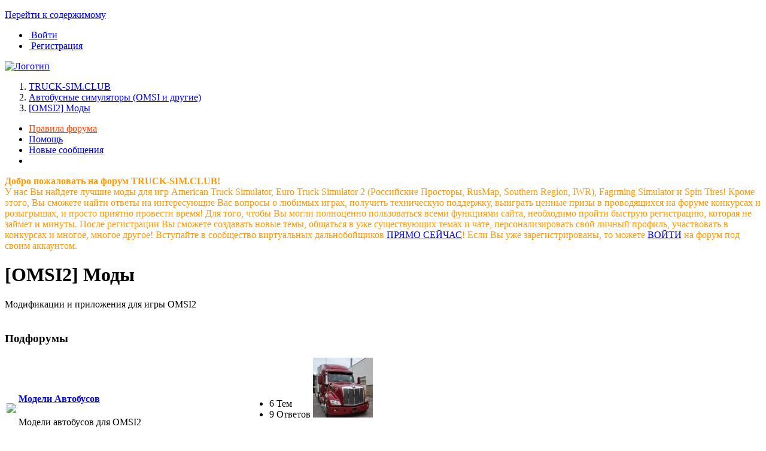

--- FILE ---
content_type: text/html;charset=UTF-8
request_url: http://truck-sim.club/forum/348-omsi2-mody/
body_size: 12338
content:
<!DOCTYPE html>
<link href="//maxcdn.bootstrapcdn.com/font-awesome/4.2.0/css/font-awesome.min.css" rel="stylesheet">
	<html lang="en" >
	<head>
		<meta charset="UTF-8" />
		<title>[OMSI2] Моды - TRUCK-SIM.CLUB</title>
		<meta http-equiv="X-UA-Compatible" content="IE=edge" />
		<link rel="shortcut icon" href='https://truck-sim.club/favicon.ico' />
		<link rel="image_src" href='https://truck-sim.club/public/style_images/carbon_orange/meta_image.png' />
		<script type='text/javascript'>
		//<![CDATA[
			jsDebug			= 0; /* Must come before JS includes */
			DISABLE_AJAX	= parseInt(0); /* Disables ajax requests where text is sent to the DB; helpful for charset issues */
			inACP			= false;
			var isRTL		= false;
			var rtlIe		= '';
			var rtlFull		= '';
		//]]>
		</script>
		
	
				
	

				
	

				
	

				
	

				
	

				
	

				
	

				
	

				
	

				
	

				
	

				
	

				
	
	
		<link rel="stylesheet" type="text/css" media='screen,print' href="https://truck-sim.club/public/min/index.php?ipbv=3d6d16096e5fedadf815877736720888&amp;f=public/style_css/css_16/jawards.css,public/style_css/css_16/ipb_mlist_addon.css,public/style_css/css_16/wa_userinfo_bg.css,public/style_css/css_16/Silence_BBCodes.css,public/style_css/css_16/download.css,public/style_css/css_16/spoiler.css,public/style_css/css_16/calendar_select.css,public/style_css/css_16/ipb_common.css,public/style_css/css_16/ipb_styles.css,public/style_css/css_16/tb_moods.css,public/style_css/css_16/ipshoutbox.css,public/style_css/css_16/ipb_hookYandexGarland.css,public/style_css/css_16/csiIPS_editorMsg.css" />
	

<!--[if lte IE 7]>
	<link rel="stylesheet" type="text/css" title='Main' media="screen" href="https://truck-sim.club/public/style_css/css_16/ipb_ie.css" />
<![endif]-->
<!--[if lte IE 8]>
	<style type='text/css'>
		.ipb_table { table-layout: fixed; }
		.ipsLayout_content { width: 99.5%; }
	</style>
<![endif]-->

	<style type='text/css'>
		img.bbc_img { max-width: 100% !important; }
	</style>

		<meta property="og:title" content="[OMSI2] Моды"/>
		<meta property="og:site_name" content="TRUCK-SIM.CLUB"/>
		<meta property="og:type" content="article" />
		
	
		
		
			<meta name="description" content="[OMSI2] Моды: Модификации и приложения для игры OMSI2" />
		
		
		
			<meta property="og:description" content="[OMSI2] Моды: Модификации и приложения для игры OMSI2" />
		
		
	

		
		
			<meta name="identifier-url" content="https://truck-sim.club/forum/348-omsi2-mody/" />
		
		
			<meta property="og:url" content="https://truck-sim.club/forum/348-omsi2-mody/" />
		
		
		
	

<meta property="og:image" content="https://truck-sim.club/public/style_images/carbon_orange/meta_image.png"/>
		<script src="http://ulogin.ru/js/ulogin.js"></script>
			<style type="text/css">
				#uLogin_top { display: inline; } #uLogin_top img { vertical-align: top; } #uLogin_top iframe { vertical-align: middle; }
				#uLogin_icon { position: absolute; top: 55px; right: 15px; } #uLogin_icon img { vertical-align: top; }
			</style>
		
		









		<script type='text/javascript' src="//ajax.googleapis.com/ajax/libs/jquery/1.7.1/jquery.min.js"></script>
		<script type='text/javascript'>!window.jQuery && document.write('<script src="https://truck-sim.club/public/style_images/carbon_orange/js/jquery.min.js"><\/script>')</script>
		<script type='text/javascript' src="https://truck-sim.club/public/style_images/carbon_orange/js/cookie.js"></script>
		<script type='text/javascript' src="https://truck-sim.club/public/style_images/carbon_orange/js/ipbforumskins.js"></script>
		
		<script type='text/javascript' src='https://truck-sim.club/public/min/index.php?ipbv=3d6d16096e5fedadf815877736720888&amp;g=js'></script>
	
	<script type='text/javascript' src='https://truck-sim.club/public/min/index.php?ipbv=3d6d16096e5fedadf815877736720888&amp;charset=UTF-8&amp;f=public/js/ipb.js,cache/lang_cache/1/ipb.lang.js,public/js/ips.hovercard.js,public/js/ips.quickpm.js,public/js/ips.forums.js,public/js/ips.like.js' charset='UTF-8'></script><script type='text/javascript'>

ipb.lang['en30_thanked_by'] 	= "Поблагодарили";
ipb.lang['en30_thank']		= "Спасибо";
ipb.lang['en30_thank_author']	= "Поблагодарить автора этого сообщения";
ipb.lang['en30_user']		= "Пользователь:";
ipb.lang['en30_users']		= "Пользователи:";
ipb.lang['en30_thanked']	= "Поблагодарили";

function ajaxThanksExpand( pid )
{
	var thankersBox 		= $( 'thankers_' + pid );
	var showThankers 	= $( 'show_thankers_' + pid );
	
	showThankers.style.display = "none";
	thankersBox.style.display = "block";
}

function ajaxRemoveThanks( pid )
{
		// Kill the thanks button of this specific post
		
		new Effect.DropOut( 'ajaxRemoveThanks_' + pid );
		var url = ipb.vars['base_url'] + 'app=forums&module=ajax&section=stats&do=ajaxRemoveThanks';
		
		new Ajax.Request( url,
							{
								method: 'post',
								evalJSON: 'force',
								parameters: {
									md5check: 		ipb.vars['secure_hash'],
									pid:			pid,
									tid:			ipb.topic.topic_id,
									fid:			ipb.topic.forum_id
								},
								onSuccess: function(t)
								{
									if( t.responseJSON['error'] )
									{
										alert( t.responseJSON['error'] );
									}
									else
									{
										var thankers	= $( 'thankers_' + pid );
										var thankedBy	= $( 'thankedBy_' + pid );
										var thankersBox = $( 'thankersBox_' + pid );

										if ( thankersBox.getAttribute( 'title' ) == 'hidden' )
										{
											thankersBox.style.display = "block";
											
											thankers.innerHTML = t.responseJSON['thankers'];
										}
										else
										{
											ajaxThanksExpand( pid );
											thankers.innerHTML = t.responseJSON['thankers'];
										}
										
										if ( thankersBox.getAttribute( 'title' ) == 'hidden' )
										{
											thankersBox.style.display = "block";
										}
										
										// Update thanked by text (increment number show plural)
										
										if ( thankedBy.title != '0' )
										{
											var thankers = parseInt( thankedBy.title ) - 1;
											
											if ( thankers > 1 )
											{
												thankedBy.innerHTML = ipb.lang['en30_thanked_by'] + ' ' + thankers + ' ' + ipb.lang['en30_users'];
												new Effect.Pulsate( thankersBox, { pulses: 3, duration: 1.5 } );
											}
											if ( thankers == 1 )
											{
												thankedBy.innerHTML = ipb.lang['en30_thanked_by'] + ' ' + thankers + ' ' + ipb.lang['en30_user'];
												new Effect.Pulsate( thankersBox, { pulses: 3, duration: 1.5 } );
											}
											else
											{
												thankersBox.style.display = "none";
											}
										}
									}
								}
							}
						);
}

function ajaxThanks( pid )
{
		// Kill the thanks button of this specific post
		
		new Effect.DropOut( 'ajaxThanks_' + pid );
		var url = ipb.vars['base_url'] + 'app=forums&module=ajax&section=stats&do=ajaxThanks';
		
		new Ajax.Request(	url,
							{
								method: 'post',
								evalJSON: 'force',
								parameters: {
									md5check: 		ipb.vars['secure_hash'],
									pid:			pid,
									tid:			ipb.topic.topic_id,
									fid:			ipb.topic.forum_id
								},
								onSuccess: function(t)
								{
									if( t.responseJSON['error'] )
									{
										alert( t.responseJSON['error'] );
									}
									else
									{
										var thankers	= $( 'thankers_' + pid );
										var thankedBy	= $( 'thankedBy_' + pid );
										var thankersBox = $( 'thankersBox_' + pid );
										
										var newLink	= "<a href='" + ipb.vars['base_url'] + "showuser=" + t.responseJSON['member_id'] + "' title='" + t.responseJSON['members_display_name'] + "'>" + t.responseJSON['members_display_name'] + "</a>" + "&nbsp;<a href='" + ipb.vars['base_url'] + "showuser=" + t.responseJSON['member_id'] + "' class='__user __id" + t.responseJSON['member_id'] + "' title='Просмотр профиля'></a>";
										if ( thankersBox.getAttribute( 'title' ) == 'hidden' )
										{
											thankersBox.style.display = "block";
											
											thankers.innerHTML = newLink;
										}
										else
										{
											ajaxThanksExpand( pid );
											thankers.innerHTML = newLink + ", " + thankers.innerHTML;
										}
										
										if ( thankersBox.getAttribute( 'title' ) == 'hidden' )
										{
											thankersBox.style.display = "block";
										}
										
										// Update thanked by text (increment number show plural)
										
										if ( thankedBy.title != '0' )
										{
											thankedBy.innerHTML = ipb.lang['en30_thanked_by'] + ' ' + ( parseInt( thankedBy.title ) + 1 ) + ' ' + ipb.lang['en30_users'];
										}
										
										// Update post content for hide hack
										
										if ( t.responseJSON['post'] != "" )
										{
											// Editless attempt to reach the post content

											var postDivider = $( 'post_id_' + pid ).children[1].children[2].children[1];
											postDivider.innerHTML = t.responseJSON['post'];
											
											new Effect.Pulsate( postDivider, { duration: 1.5,  pulses: 3 } );
										}

										new Effect.Pulsate( thankersBox, { pulses: 3, duration: 1.5 } );
									}
								}
							}
						);
}

</script>


	
		
			
			
			
			
				<link id="ipsCanonical" rel="canonical" href="https://truck-sim.club/forum/348-omsi2-mody/" />
			
		

			
			
			
			
				<link rel='up' href='https://truck-sim.club/forum/288-avtobusnye-simuliatory-omsi-i-drugie/' />
			
		
	

		
			
			
				<link rel="alternate" type="application/rss+xml" title="RSS лента последних роликов" href="http://truck-sim.club/rss/videos/" />
			
			
			
		
	

	



		
		<script type='text/javascript'>
	//<![CDATA[
		/* ---- URLs ---- */
		ipb.vars['base_url'] 			= 'https://truck-sim.club/index.php?s=892a94e6cf860d7fd8dfc603cbb03058&';
		ipb.vars['board_url']			= 'https://truck-sim.club';
		ipb.vars['img_url'] 			= "https://truck-sim.club/public/style_images/carbon_orange";
		ipb.vars['loading_img'] 		= 'https://truck-sim.club/public/style_images/carbon_orange/loading.gif';
		ipb.vars['active_app']			= 'forums';
		ipb.vars['upload_url']			= 'https:///truck-sim.club/uploads';
		/* ---- Member ---- */
		ipb.vars['member_id']			= parseInt( 0 );
		ipb.vars['is_supmod']			= parseInt( 0 );
		ipb.vars['is_admin']			= parseInt( 0 );
		ipb.vars['secure_hash'] 		= '880ea6a14ea49e853634fbdc5015a024';
		ipb.vars['session_id']			= '892a94e6cf860d7fd8dfc603cbb03058';
		ipb.vars['twitter_id']			= 0;
		ipb.vars['fb_uid']				= 0;
		ipb.vars['auto_dst']			= parseInt( 0 );
		ipb.vars['dst_in_use']			= parseInt(  );
		ipb.vars['is_touch']			= false;
		ipb.vars['member_group']		= {"g_mem_info":"0"}
		/* ---- cookies ----- */
		ipb.vars['cookie_id'] 			= '';
		ipb.vars['cookie_domain'] 		= '.truck-sim.club';
		ipb.vars['cookie_path']			= '/';
		/* ---- Rate imgs ---- */
		ipb.vars['rate_img_on']			= 'https://truck-sim.club/public/style_images/carbon_orange/star.png';
		ipb.vars['rate_img_off']		= 'https://truck-sim.club/public/style_images/carbon_orange/star_off.png';
		ipb.vars['rate_img_rated']		= 'https://truck-sim.club/public/style_images/carbon_orange/star_rated.png';
		/* ---- Uploads ---- */
		ipb.vars['swfupload_swf']		= 'https://truck-sim.club/public/js/3rd_party/swfupload/swfupload.swf';
		ipb.vars['swfupload_enabled']	= true;
		ipb.vars['use_swf_upload']		= ( '' == 'flash' ) ? true : false;
		ipb.vars['swfupload_debug']		= false;
		/* ---- other ---- */
		ipb.vars['highlight_color']     = "#ade57a";
		ipb.vars['charset']				= "UTF-8";
		ipb.vars['time_offset']			= "3";
		ipb.vars['hour_format']			= "24";
		ipb.vars['seo_enabled']			= 1;
		
		ipb.vars['seo_params']			= {"start":"-","end":"\/","varBlock":"?","varPage":"page-","varSep":"&","varJoin":"="};
		
		/* Templates/Language */
		ipb.templates['inlineMsg']		= "";
		ipb.templates['ajax_loading'] 	= "<div id='ajax_loading'><img src='https://truck-sim.club/public/style_images/carbon_orange/ajax_loading.gif' alt='" + ipb.lang['loading'] + "' /></div>";
		ipb.templates['close_popup']	= "<img src='https://truck-sim.club/public/style_images/carbon_orange/close_popup.png' alt='x' />";
		ipb.templates['rss_shell']		= new Template("<ul id='rss_menu' class='ipbmenu_content'>#{items}</ul>");
		ipb.templates['rss_item']		= new Template("<li><a href='#{url}' title='#{title}'>#{title}</a></li>");
		
		ipb.templates['autocomplete_wrap'] = new Template("<ul id='#{id}' class='ipb_autocomplete' style='width: 250px;'></ul>");
		ipb.templates['autocomplete_item'] = new Template("<li id='#{id}' data-url='#{url}'><img src='#{img}' alt='' class='ipsUserPhoto ipsUserPhoto_mini' />&nbsp;&nbsp;#{itemvalue}</li>");
		ipb.templates['page_jump']		= new Template("<div id='#{id}_wrap' class='ipbmenu_content'><h3 class='bar'>Перейти к странице</h3><p class='ipsPad'><input type='text' class='input_text' id='#{id}_input' size='8' /> <input type='submit' value='ОК' class='input_submit add_folder' id='#{id}_submit' /></p></div>");
		ipb.templates['global_notify'] 	= new Template("<div class='popupWrapper'><div class='popupInner'><div class='ipsPad'>#{message} #{close}</div></div></div>");
		
		
		ipb.templates['header_menu'] 	= new Template("<div id='#{id}' class='ipsHeaderMenu boxShadow'></div>");
		
		Loader.boot();
	//]]>
	</script>
<script>
  (function(i,s,o,g,r,a,m){i['GoogleAnalyticsObject']=r;i[r]=i[r]||function(){
  (i[r].q=i[r].q||[]).push(arguments)},i[r].l=1*new Date();a=s.createElement(o),
  m=s.getElementsByTagName(o)[0];a.async=1;a.src=g;m.parentNode.insertBefore(a,m)
  })(window,document,'script','//www.google-analytics.com/analytics.js','ga');
  ga('create', 'UA-49428757-1', 'ets2mods.ru');
  ga('send', 'pageview');
</script>
<script async type="text/javascript" src="//vk.com/js/api/openapi.js?143"></script>

<script>
  (function(i,s,o,g,r,a,m){i['GoogleAnalyticsObject']=r;i[r]=i[r]||function(){
  (i[r].q=i[r].q||[]).push(arguments)},i[r].l=1*new Date();a=s.createElement(o),
  m=s.getElementsByTagName(o)[0];a.async=1;a.src=g;m.parentNode.insertBefore(a,m)
  })(window,document,'script','//www.google-analytics.com/analytics.js','ga');

  ga('create', 'UA-49428757-1', 'auto');
  ga('send', 'pageview');

</script></head>
<body id='ipboard_body'>
		<p id='content_jump' class='hide'><a href='#j_content' title='Перейти к содержимому' accesskey='m'>Перейти к содержимому</a></p>
<div id='ipbwrapper'>
                 <div id='user_bar'><div class='wrapper clearfix'>
                    
<div id='user_navigation' class='not_logged_in'>
							<ul class='ipsList_inline'>
								<li>
				<!--<span class='services'>
									
										
										<div id="uLogin_top" x-ulogin-params="display=small;fields=first_name,last_name,photo,email;providers=vkontakte,odnoklassniki,mailru,facebook;hidden=twitter,google,yandex,livejournal,openid,lastfm,linkedin,liveid,steam,flickr,vimeo,youtube,webmoney;redirect_uri=https%3A%2F%2Ftruck-sim.club%2Findex.php%3Fapp%3Dcore%26module%3Dglobal%26section%3Dlogin%26do%3Dautologin"></div><a href='https://truck-sim.club/index.php?s=892a94e6cf860d7fd8dfc603cbb03058&amp;app=core&amp;module=global&amp;section=login&amp;do=process&amp;use_steam=1&amp;auth_key=880ea6a14ea49e853634fbdc5015a024'><img src='https://truck-sim.club/public/style_extra/signin/login-steam-icon.png' alt='Log In with Steam ' /></a>
									</span>-->
									<a href='https://truck-sim.club/index.php?app=core&amp;module=global&amp;section=login' title='Войти' id='sign_in'><img src="https://truck-sim.club/public/style_images/carbon_orange/user_login.png" alt="" /> Войти</a>
								</li>
				<li>
									<a href="https://truck-sim.club/index.php?app=core&amp;module=global&amp;section=register" title='Регистрация' id='register_link'><img src="https://truck-sim.club/public/style_images/carbon_orange/user_register.png" alt="" /> Регистрация</a>
								</li>
							</ul>
						</div>
                    </div></div>
                    <div class='wrapper'>
<!-- CYBER-SYSTEMS.ORG: Yandex Garland -->
<!-- CYBER-SYSTEMS.ORG: Yandex Garland - Template -->

<!-- / CYBER-SYSTEMS.ORG: Yandex Garland - Template -->
<!-- / CYBER-SYSTEMS.ORG: Yandex Garland -->
			<!-- ::: BRANDING STRIP: Logo and search box ::: -->
			<div id='branding'>
                <div id='logo'>
                    
                        
<a href='https://truck-sim.club' title='Перейти к списку форумов' rel="home" accesskey='1'><img src='//truck-sim.club/public/style_images/16_16_16872521.png' alt='Логотип' /></a>

                    
                </div>
                <!-- ::: APPLICATION TABS ::: -->
		<div id='primary_nav' class='clearfix'>
                <ul class='ipsList_inline' id='community_app_menu'>
                    
                    
                        
                            
                        

                            
                        

                            
                        

                            
                        

                            
                        

                            
                        

                            
                        

                            
                        

                            
                        

                            
                        

                            
                        

                            
                        
                    
                    
                </ul>
			</div>
            
			

			</div>
            <div class='content'>
	 <div id='secondary_navigation' class='clearfix'>
                               <ol class='breadcrumb top ipsList_inline left' id='breadcrumb'>
                                                <li itemscope itemtype="http://data-vocabulary.org/Breadcrumb" class='first'>
                                <a href='https://truck-sim.club/' itemprop="url">
                                    <span itemprop="title">TRUCK-SIM.CLUB</span>
                                </a>
                            </li>
                            
                        
                            <li itemscope itemtype="http://data-vocabulary.org/Breadcrumb" >
                                 <a href='https://truck-sim.club/forum/288-avtobusnye-simuliatory-omsi-i-drugie/' title='Вернуться к  Автобусные симуляторы (OMSI и другие)' itemprop="url"><span itemprop="title">Автобусные симуляторы (OMSI и другие)</span></a>
                            </li>
                            
                        

                            <li itemscope itemtype="http://data-vocabulary.org/Breadcrumb" >
                                 <a href='https://truck-sim.club/forum/348-omsi2-mody/' title='Вернуться к  [OMSI2] Моды' itemprop="url"><span itemprop="title">[OMSI2] Моды</span></a>
                            </li>
                            
                        
                    </ol>
                     <ul id='secondary_links' class='ipsList_inline right'>
                        <li><a href='http://truck-sim.club/topic/22816-pravila-foruma-redaktciia-ot-200216/'><font color="#FF4500">Правила форума</font></a></li>
<li><a href="https://truck-sim.club/index.php?app=core&amp;module=help" title='Перейти к помощи' rel="help" accesskey='6'>Помощь</a></li>	
                        <li><a href='https://truck-sim.club/index.php?app=core&amp;module=search&amp;do=viewNewContent&amp;search_app=forums' accesskey='2'>Новые сообщения</a></li>
                        
                        <li><a href="https://truck-sim.club/index.php?app=core&amp;module=global&amp;section=navigation&amp;inapp=forums" rel="quickNavigation" accesskey='9' id='quickNavLaunch' title="Открыть быстрый переход"><img src="https://truck-sim.club/public/style_images/carbon_orange/icon_quicknav.png" alt="" /></a></li>
                        
<g:plusone size="small"></g:plusone>
                        
                    </ul>
                </div>
    		<!-- ::: MAIN CONTENT AREA ::: -->
			<div id='content' class='clearfix'>
				

                 <div class='guestMessage'>
                	<p><span style="color:#FF9900;"><strong>Добро пожаловать на форум TRUCK-SIM.CLUB!</strong><br>
	У нас Вы найдете лучшие моды для игр American Truck Simulator, Euro Truck Simulator 2 (Российские Просторы, RusMap, Southern Region, IWR), Fagrming Simulator и Spin Tires! Кроме этого, Вы сможете найти ответы на интересующие Вас вопросы о любимых играх, получить техническую поддержку, выиграть ценные призы в проводящихся на форуме конкурсах и розыгрышах, и просто приятно провести время! Для того, чтобы Вы могли полноценно пользоваться всеми функциями сайта, необходимо пройти быструю регистрацию, которая не займет и минуты. После регистрации Вы сможете создавать новые темы, общаться в уже существующих темах и чате, персонализировать свой личный профиль, участвовать в конкурсах и многое, многое другое! Вступайте в сообщество виртуальных дальнобойщиков <a href='https://truck-sim.club/index.php?app=core&amp;module=global&amp;section=register'>ПРЯМО СЕЙЧАС</a>! Если Вы уже зарегистрированы, то можете <a href='https://truck-sim.club/index.php?app=core&amp;module=global&amp;section=login'>ВОЙТИ</a> на форум под своим аккаунтом.</span></p>
                </div>
                
<noscript>
                    <div class='message error'>
                        <strong>Отключен JavaScript</strong>
                        <p>У вас отключен JavaScript. Некоторые возможности системы не будут работать. Пожалуйста, включите JavaScript для получения доступа ко всем функциям.</p>
                    </div>
                    <br />
                </noscript>
				<!-- ::: CONTENT ::: -->

				
<!-- -->

<script type="text/javascript">
//<![CDATA[
	//Search Setup
	ipb.vars['search_type']		= 'forum';
	ipb.vars['search_type_id']	= 348;
	ipb.templates['topic_rename'] = new Template("<input type='text' id='#{inputid}' value='#{value}' class='input_text' size='50' maxlength='150' /> <input type='submit' value='Обновить' class='input_submit' id='#{submitid}' /> <a href='#' id='#{cancelid}' class='cancel' title='Отмена'>Отмена</a>");
	var markerURL  = ipb.vars['base_url'] + "app=forums&module=ajax&section=markasread&i=1"; // Ajax URL so don't use &amp;
	var unreadIcon = "<img src='https://truck-sim.club/public/style_images/carbon_orange/f_icon_read.png' />";

    ipb.forums.modPerms      = [];
    

	ipb.templates['topic_moderation'] = new Template("<div id='comment_moderate_box' class='ipsFloatingAction' style='display: none'> <span class='desc'><span id='comment_count'>#{count}</span> отмеченных:  </span> <select id='tactInPopup' class='input_select'> </select>&nbsp;&nbsp;<input type='button' class='input_submit' id='submitModAction' value='Ок' /> </div>");
//]]>
</script>
<div class='ipbfs_titlebox'>

<h1 class='ipsType_pagetitle'>[OMSI2] Моды</h1>
<div class='ipsType_pagedesc forum_rules'>
	
		Модификации и приложения для игры OMSI2
	
</div>
</div>
<br />

<!-- __-SUBFORUMS-__ -->

	<div class='category_block block_wrap'>
		<h3 class='maintitle'>Подфорумы</h3><div class='border'>
		<div class='ipsBox table_wrap removeDefault'>
			<div class='ipsBox_container'>
				<table class='ipb_table' summary="Подфорумы в категории '[OMSI2] Моды'">
					
						
							
								<tr class='notnew'>
										<td class='col_c_icon'>
											
															<img src='https://truck-sim.club/public/style_images/carbon_orange/f_icon_read.png' />
														




								</td>
										<td class='col_c_forum'>									
											<h4>
												
												<strong class='highlight_unread'><a href="https://truck-sim.club/forum/349-modeli-avtobusov/" title='Модели Автобусов'>Модели Автобусов</a></strong>
											</h4>

											<p class='desc __forum_desc forum_desc ipsType_small'>Модели автобусов для OMSI2</p>
										
											
											
										</td>
										<td class='col_c_stats ipsType_small'>
											<ul>
												<li>6 Тем</li>
												<li>9 Ответов</li>
											</ul>
										</td>
<td class='col_c_post'>
											
												
	<div class='left'>

<img src='https:///truck-sim.club/uploads/profile/photo-thumb-9492.jpg?_r=1454790757' alt='Пак автобусов MB O530 Citar... - последнее сообщение от GUNNER161' class='ipsUserPhoto ipsUserPhoto_mini' />

	</div>

												<ul class='last_post ipsType_small'>
													<li><span class='highlight_unread'><a href='https://truck-sim.club/topic/30414-pak-avtobusov-mb-o530-citaro-facelift-ot-helvete/' title='Пак автобусов MB O530 Citaro Facelift от Helvete'>Пак автобусов MB O530 Citar...</a></span></li>
                                                        <li>
                                                        	<span class='desc lighter blend_links'>
                                                            
                                                                <a href='https://truck-sim.club/topic/30414-pak-avtobusov-mb-o530-citaro-facelift-ot-helvete/?view=getlastpost' title='Просмотр последнего сообщения'>17 авг 2019</a>
                                                            
                                                            </span>
                                                            
                                                            
																От 
	<span style='color:green;'>GUNNER161</span>

															
                                                            
                                                        </li>
											
												</ul>
										</td>
									</tr>
							

								<tr class='notnew'>
										<td class='col_c_icon'>
											
															<img src='https://truck-sim.club/public/style_images/carbon_orange/f_icon_read.png' />
														




								</td>
										<td class='col_c_forum'>									
											<h4>
												
												<strong class='highlight_unread'><a href="https://truck-sim.club/forum/352-perekraski/" title='Перекраски'>Перекраски</a></strong>
											</h4>

											<p class='desc __forum_desc forum_desc ipsType_small'>Перекраски моделей для OMSI2</p>
										
											
											
										</td>
										<td class='col_c_stats ipsType_small'>
											<ul>
												<li>6 Тем</li>
												<li>5 Ответов</li>
											</ul>
										</td>
<td class='col_c_post'>
											
												
	<div class='left'>

<img src='https:///truck-sim.club/uploads/profile/photo-thumb-8124.jpg?_r=1593288597' alt='Перекраска BVG (бежевый) дл... - последнее сообщение от maks152rus' class='ipsUserPhoto ipsUserPhoto_mini' />

	</div>

												<ul class='last_post ipsType_small'>
													<li><span class='highlight_unread'><a href='https://truck-sim.club/topic/30418-perekraska-bvg-bezhevyi-dlia-mb-o405g/' title='Перекраска BVG (бежевый) для MB O405G'>Перекраска BVG (бежевый) дл...</a></span></li>
                                                        <li>
                                                        	<span class='desc lighter blend_links'>
                                                            
                                                                <a href='https://truck-sim.club/topic/30418-perekraska-bvg-bezhevyi-dlia-mb-o405g/?view=getlastpost' title='Просмотр последнего сообщения'>17 авг 2019</a>
                                                            
                                                            </span>
                                                            
                                                            
																От 
	<span style='color:green;'>maks152rus</span>

															
                                                            
                                                        </li>
											
												</ul>
										</td>
									</tr>
							

								<tr class='notnew'>
										<td class='col_c_icon'>
											
															<img src='https://truck-sim.club/public/style_images/carbon_orange/f_icon_read.png' />
														




								</td>
										<td class='col_c_forum'>									
											<h4>
												
												<strong class='highlight_unread'><a href="https://truck-sim.club/forum/350-karty/" title='Карты'>Карты</a></strong>
											</h4>

											<p class='desc __forum_desc forum_desc ipsType_small'>Карты и всё для карт для OMSI2</p>
										
											
											
										</td>
										<td class='col_c_stats ipsType_small'>
											<ul>
												<li>1 Тем</li>
												<li>0 Ответов</li>
											</ul>
										</td>
<td class='col_c_post'>
											
												
	<div class='left'>

<img src='https:///truck-sim.club/uploads/profile/photo-thumb-8124.jpg?_r=1593288597' alt='Projekt Lublin [1.1] - последнее сообщение от maks152rus' class='ipsUserPhoto ipsUserPhoto_mini' />

	</div>

												<ul class='last_post ipsType_small'>
													<li><span class='highlight_unread'><a href='https://truck-sim.club/topic/31792-projekt-lublin-11/' title='Projekt Lublin [1.1]'>Projekt Lublin [1.1]</a></span></li>
                                                        <li>
                                                        	<span class='desc lighter blend_links'>
                                                            
                                                                <a href='https://truck-sim.club/topic/31792-projekt-lublin-11/?view=getlastpost' title='Просмотр последнего сообщения'>19 сен 2017</a>
                                                            
                                                            </span>
                                                            
                                                            
																От 
	<span style='color:green;'>maks152rus</span>

															
                                                            
                                                        </li>
											
												</ul>
										</td>
									</tr>
							

								<tr class='notnew'>
										<td class='col_c_icon'>
											
															<img src='https://truck-sim.club/public/style_images/carbon_orange/f_icon_read.png' />
														




								</td>
										<td class='col_c_forum'>									
											<h4>
												
												<strong class='highlight_unread'><a href="https://truck-sim.club/forum/351-raznye-mody/" title='Разные моды'>Разные моды</a></strong>
											</h4>

											<p class='desc __forum_desc forum_desc ipsType_small'>Моды, не попадающие под другие разделы для OMSI2</p>
										
											
											
										</td>
										<td class='col_c_stats ipsType_small'>
											<ul>
												<li>2 Тем</li>
												<li>0 Ответов</li>
											</ul>
										</td>
<td class='col_c_post'>
											
												
	<div class='left'>

<img src='https:///truck-sim.club/uploads/profile/photo-thumb-36273.jpg?_r=1489237731' alt='Лоток с деньгами для автобу... - последнее сообщение от Сергей В' class='ipsUserPhoto ipsUserPhoto_mini' />

	</div>

												<ul class='last_post ipsType_small'>
													<li><span class='highlight_unread'><a href='https://truck-sim.club/topic/32980-lotok-s-dengami-dlia-avtobusov-maz/' title='Лоток с деньгами для автобусов Маз.'>Лоток с деньгами для автобу...</a></span></li>
                                                        <li>
                                                        	<span class='desc lighter blend_links'>
                                                            
                                                                <a href='https://truck-sim.club/topic/32980-lotok-s-dengami-dlia-avtobusov-maz/?view=getlastpost' title='Просмотр последнего сообщения'>15 янв 2018</a>
                                                            
                                                            </span>
                                                            
                                                            
																От 
	<span style='color:#00CC00;'>Сергей В</span>

															
                                                            
                                                        </li>
											
												</ul>
										</td>
									</tr>
							
						
					
				</table>
			</div>
		</div></div>
	</div>
	<br /><br />

<div class='topic_controls clearfix'>
		
		<p class='pagination no_pages left ipsType_small'><span>Страница 1 из 1</span></p>
	
		<ul class='topic_buttons'>
			<li class='disabled'><span>Необходима авторизация для ответа в тему</span></li>
			
			<li class='non_button'>
				<a data-clicklaunch="forumMarkRead" data-fid="348" href='https://truck-sim.club/index.php?app=forums&amp;module=forums&amp;section=markasread&amp;marktype=forum&amp;forumid=348&amp;returntoforumid=348' title='Отметить этот форум прочитанным'><img src='https://truck-sim.club/public/style_images/carbon_orange/icon_check.png' /> &nbsp;Отметить этот форум прочитанным</a>
			</li>
		</ul>
	</div>
    
	<div class='ipsFilterbar maintitle'>
		
		<ul class='ipsList_inline ipsType_small' style='margin-top: 1px;'>
			<li class='active'><a href='https://truck-sim.club/forum/348-omsi2-mody/?sort_key=last_post&sort_by=Z-A' rel='nofollow'>По дате посл. сообщения</a></li>
			<li ><a href='https://truck-sim.club/forum/348-omsi2-mody/?sort_key=start_date&sort_by=Z-A' rel='nofollow'>По дате создания</a></li>
			<li ><a href='https://truck-sim.club/forum/348-omsi2-mody/?sort_key=posts&sort_by=Z-A' rel='nofollow'>Самые обсуждаемые</a></li>
			<li ><a href='https://truck-sim.club/forum/348-omsi2-mody/?sort_key=views&sort_by=Z-A' rel='nofollow'>Самые просматриваемые</a></li>
			<li ><a href='#forum_filter_menucontent' id='forum_filter'>Настроить <img src="https://truck-sim.club/public/style_images/carbon_orange/useropts_arrow.png" /> </a> </li>
            
        </ul>
	</div><div class='border'>
    
	<div id='forum_filter_menucontent' class='ipbmenu_content ipsPad' style='display: none'>
		<form id='filter_form' action="https://truck-sim.club/forum/348-omsi2-mody/?changefilters=1" method="post">
			<strong>Показывать</strong><br />
			<select name="topicfilter" id='topic_filter' class='input_select'><option value='all' selected='selected'>Темы: Все</option>
<option value='open'>Темы: Открытые</option>
<option value='hot'>Темы: Горячие</option>
<option value='poll'>Темы: Опросы</option>
<option value='locked'>Темы: Закрытые</option>
<option value='moved'>Темы: Перемещенные</option>
</select>
			<br /><br />
		
			<strong>Сортировать по</strong><br />
			<select name="sort_key" id='sort_by' class='input_select'><option value='last_post' selected='selected'>По: последнему сообщению</option>
<option value='last_poster_name'>По: последнему автору</option>
<option value='title'>По: названию темы</option>
<option value='starter_name'>По: автору темы</option>
<option value='start_date'>По: дате открытия</option>
<option value='topic_hasattach'>По: вложениям</option>
<option value='posts'>По: ответам</option>
<option value='views'>По: просмотрам</option>
</select>
			<br /><br />
		
			<strong>Направление сортировки</strong><br />
			<select name="sort_by" id='direction' class='input_select'><option value='Z-A' selected='selected'>По убыванию (Я-А)</option>
<option value='A-Z'>По возрастанию (А-Я)</option>
</select>
			<br /><br />
		
			<strong>Временной интервал: </strong><br />
			<select name="prune_day" id='time_frame' class='input_select'><option value='1'>За: сегодня</option>
<option value='5'>За: 5 дней</option>
<option value='7'>За: 7 дней</option>
<option value='10'>За: 10 дней</option>
<option value='15'>За: 15 дней</option>
<option value='20'>За: 20 дней</option>
<option value='25'>За: 25 дней</option>
<option value='30'>За: 30 дней</option>
<option value='60'>За: 60 дней</option>
<option value='90'>За: 90 дней</option>
<option value='100' selected='selected'>За: все время</option>
<option value='200'>с последнего посещения</option>
</select>
			<br /><br />
		
			<input type='checkbox' value='1' name='remember' class='input_check' id='remember_filter' /> <label for='remember_filter'>Запомнить параметры</label>
			<br /><br />
			
			<input type="submit" value="ОК" class="input_submit" />
		</form>
	</div>
	<script type='text/javascript'>
		new ipb.Menu( $('forum_filter'), $('forum_filter_menucontent'), { stopClose: true } );
	</script>
	<div class='ipsBox removeDefault'>
		<div class='ipsBox_container'>
			<table class='ipb_table topic_list hover_rows ' summary='Темы форума "[OMSI2] Моды"' id='forum_table'>
				<tr class='header hide'>
					<th scope='col' class='col_f_icon'>&nbsp;</th>
					<th scope='col' class='col_f_topic'>Название темы</th>
					<th scope='col' class='col_f_starter short'>Автор</th>
					<th scope='col' class='col_f_views stats'>Статистика</th>
					<th scope='col' class='col_f_post'>Последнее сообщение</th>
					
				</tr>	
				<!-- BEGIN TOPICS -->
				<tr> 
						
							<td colspan='5' class='no_messages'>
						
							Нет тем. Такое может быть если тем действительно в данном форуме еще не создавалось, или если выставлены фильтры просмотра списка тем.
						</td>
					</tr>
			</table>
			
		</div>
	</div></div>
	
	<br />
	<div class='topic_controls clear'>
		
		<p class='pagination no_pages left ipsType_small'><span>Страница 1 из 1</span></p>
	
		<ul class='topic_buttons'>
			<li class='disabled'><span>Необходима авторизация для ответа в тему</span></li>
		</ul>
	</div>

	<div id='forum_footer' class='statistics clear clearfix'>
		
			<div id='forum_led_by' class='right ipsType_small'>
				<img src='https://truck-sim.club/public/style_images/carbon_orange/icon_users.png' /> &nbsp;Модерируется:
				
					<a href='https://truck-sim.club/index.php?app=members&amp;module=list&amp;max_results=30&amp;filter=6&amp;sort_order=asc&amp;sort_key=members_display_name&amp;st=0&amp;b=1' title='Просмотр профиля'>Модераторы</a>
				
			</div>
		
			
	</div>
<br class='clear' />
	
<div id='delPopUp' style='display:none'>
	<h3 class='bar'>Удаление темы</h3>
	<div class='general_box'>
		<form action='#{removeUrl}' method='POST'>
			<strong>Удалить из списка</strong>
			<p class='desc'>Тема будет <strong>скрыта</strong>, но будет видна модераторам форума.</p>
			<p style='padding:4px 0px 4px 0px'>Причина:  <input type='text' name='deleteReason' id='delPop_reason' value='' style='width:65%' /> <input type='submit' class='input_submit' value='Удалить' /></p>
		</form>
		<div style='#{permaDelete}padding-top:5px'>
			<strong>Удалить из форума</strong>
			<p class='desc'>Тема будет <strong>полностью удалена</strong> из форума</p>
			<p style='padding:4px 0px 4px 0px'><input type='button' class='input_submit' onclick="window.location='#{permaUrl}';" value='Удалить' /></p>
		</div>
	</div>
</div>

<select style='display:none' id='multiModOptions'>

</select>

				<ol class='breadcrumb bottom ipsList_inline left clearfix clear'>
											<li><a href='https://truck-sim.club/'>TRUCK-SIM.CLUB</a></li>
							
						
							<li><span class='nav_sep'>&rarr;</span> <a href='https://truck-sim.club/forum/288-avtobusnye-simuliatory-omsi-i-drugie/' title='Вернуться к  Автобусные симуляторы (OMSI и другие)'><span>Автобусные симуляторы (OMSI и другие)</span></a></li>
							
						

							<li><span class='nav_sep'>&rarr;</span> <a href='https://truck-sim.club/forum/348-omsi2-mody/' title='Вернуться к  [OMSI2] Моды'><span>[OMSI2] Моды</span></a></li>
							
						

				</ol>
			</div>
			<!-- ::: FOOTER (Change skin, language, mark as read, etc) ::: -->
			<div id='footer_utilities' class='clearfix clear'>
				<a rel="nofollow" href='#top' id='backtotop' title='Наверх'><img src='https://truck-sim.club/public/style_images/carbon_orange/top.png' alt='' /></a>
<br><br><br>
				<!-- Copyright Information -->
        				  <p id='copyright'>
        				  	<a href='http://www.truck-sim.club' title='TRUCK-SIM.CLUB'>TRUCK-SIM.CLUB</a></p>
		<!-- / Copyright -->
				<ul class='ipsList_inline left'>
					
						
							<li>
								<a rel="nofollow" id='new_skin' href='#'>Изменить стиль</a>			
								<ul id='new_skin_menucontent' class='ipbmenu_content with_checks' style='display: none'>
									
										<li class='selected'>
											<a href='#' data-clicklaunch='changeSkin' data-skinid='16'>Основной</a>
										</li>
									

										<li >
											<a href='#' data-clicklaunch='changeSkin' data-skinid='18'>IP.Board Mobile</a>
										</li>
									
								</ul>
							</li>
						
					
					
					<li><a rel="nofollow" href='https://truck-sim.club/privacypolicy/'>Отказ от ответственности</a></li>			
				</ul>
			</div>

<!--LiveInternet counter--><script type="text/javascript">
document.write("<a href='//www.liveinternet.ru/click' "+
"target=_blank><img src='//counter.yadro.ru/hit?t58.6;r"+
escape(document.referrer)+((typeof(screen)=="undefined")?"":
";s"+screen.width+"*"+screen.height+"*"+(screen.colorDepth?
screen.colorDepth:screen.pixelDepth))+";u"+escape(document.URL)+
";"+Math.random()+
"' alt='' title='LiveInternet' "+
"border='0' width='88' height='31'><\/a>")
</script><!--/LiveInternet-->

<!-- Yandex.Metrika counter -->
<script type="text/javascript">
    (function (d, w, c) {
        (w[c] = w[c] || []).push(function() {
            try {
                w.yaCounter33318648 = new Ya.Metrika({
                    id:33318648,
                    clickmap:true,
                    trackLinks:true,
                    accurateTrackBounce:true
                });
            } catch(e) { }
        });

        var n = d.getElementsByTagName("script")[0],
            s = d.createElement("script"),
            f = function () { n.parentNode.insertBefore(s, n); };
        s.type = "text/javascript";
        s.async = true;
        s.src = "https://mc.yandex.ru/metrika/watch.js";

        if (w.opera == "[object Opera]") {
            d.addEventListener("DOMContentLoaded", f, false);
        } else { f(); }
    })(document, window, "yandex_metrika_callbacks");
</script>
<noscript><div><img src="https://mc.yandex.ru/watch/33318648" style="position:absolute; left:-9999px;" alt="" /></div></noscript>
<!-- /Yandex.Metrika counter -->
			
			<div id='stats_div'><div><img src='https://truck-sim.club/index.php?s=892a94e6cf860d7fd8dfc603cbb03058&amp;app=core&amp;module=task' alt='' style='border: 0px;height:1px;width:1px;' /></div></div>
			
				<script type="text/javascript">
					ipb.global.lightBoxIsOff();
				</script>
			
		</div></div></div>
		<div id='inline_login_form' class='ipbfs_login' style='display: none'>
		<form action="https://truck-sim.club/index.php?app=core&amp;module=global&amp;section=login&amp;do=process" method="post" id='login'>
			<input type='hidden' name='auth_key' value='880ea6a14ea49e853634fbdc5015a024' />
			<input type="hidden" name="referer" value="http://truck-sim.club/forum/348-omsi2-mody/" />
			<h3>Войти</h3>
			            <div class='ipsBox_notice'>
                <ul class='ipsList_inline'>
                    <li><a href="https://truck-sim.club/index.php?s=892a94e6cf860d7fd8dfc603cbb03058&amp;app=core&amp;module=global&amp;section=login&amp;do=process&amp;use_steam=1&amp;auth_key=880ea6a14ea49e853634fbdc5015a024" class='ipsButton_secondary'><img src='https://truck-sim.club/public/style_extra/signin/login-steam-icon.png' alt='Steam' /> &nbsp; Войти через Steam</a></li>
                </ul>
            </div>
			
            <div class='ipbfs_login_row'>

                <div class='ipbfs_login_col'>
                    <span class='right desc lighter blend_links'><a href="https://truck-sim.club/index.php?app=core&amp;module=global&amp;section=register" title='Зарегистрируйтесь сейчас!'>Зарегистрируйтесь сейчас!</a></span>
            		<strong><label for='ips_username'>Имя пользователя:</label></strong>
                    <div class='ipsField_content'>
                    	<input id='ips_username' type='text' class='input_text ipbfs_login_input ipbfs_luser' name='ips_username' placeholder="Имя пользователя:" size='30' tabindex='0' />
                    </div>
                </div>
                
                <div class='ipbfs_login_col'>
                    <span class='right desc lighter blend_links'><a href='https://truck-sim.club/index.php?app=core&amp;module=global&amp;section=lostpass' title='Запросить пароль'>Я забыл свой пароль</a></span>
                    <strong><label for='ips_password'>Пароль форума</label></strong>
                    <div class='ipsField_content'>
                        <input id='ips_password' type='password' class='input_text ipbfs_login_input ipbfs_lpassword' name='ips_password' placeholder="Пароль форума" size='30' tabindex='0' /><br />
                    </div>
                </div>
        
            </div>
            
            <div class='clearfix'>
        
                <div class='ipbfs_login_col'>
                    <input type='checkbox' id='inline_remember' checked='checked' name='rememberMe' value='1' class='input_check left' tabindex='0' />
                    <div style='padding-left: 20px;'>
                        <label for='inline_remember'>
                            <strong>Запомнить меня</strong>
                            <span class='desc lighter' style='display: block; padding-top: 5px;'>Это не рекомендуется для публичных компьютеров</span>
                        </label>
                    </div>
                </div>
    
                
    
            </div>
            
                        <div class='ipsPad ipsForm_center desc ipsType_smaller'>
                            <a rel="nofollow" href='https://truck-sim.club/privacypolicy/'>Отказ от ответственности</a>
                        </div>
            
            <div class='ipsForm_submit ipsForm_center clear'>
                <input type='submit' class='input_submit' value='Войти' tabindex='0' />
            </div>

		</form>
	</div>
        
<center><b><a href="http://truck-sim.club/topic/1759-podderzhka-saita/">| ПОДДЕРЖКА ФОРУМА | DONATE |</a></b></center>
<center><b>TRUCK-SIM.CLUB © 2013-2026</b></center>
<center><b>Копирование авторского материала без разрешения администрации сайта запрещено</b></center>
<center><img src="//truck-sim.club/uploads/forum_icons/12+.png" title="Рекомендованный возраст для посетителей сайта"><center>
<div class="ipsFloatingAction"> 
<a onclick="window.location.reload()" class="input_submit altt" id="button" title="Обновить"><i class="fa fa-refresh"></i></a> 
<a rel="nofollow" href="#top" class="input_submit altt" id="button" title="Вверх"><i class="fa fa-arrow-up"></i></a> 
<a rel="nofollow" href="#bottom" onclick="jQuery('html,body').animate({scrollTop:document.documentElement.scrollHeight}, 'slow');return false;"class="input_submit altt" id="button" title="Вниз"><i class="fa fa-arrow-down"></i></a> 
<a href="http://truck-sim.club" rel="nofollow" href="#top" class="input_submit altt" id="button" title="Перейти на главную"><i class="fa fa-home"></i></a> 
</div> 
</body>
</html>